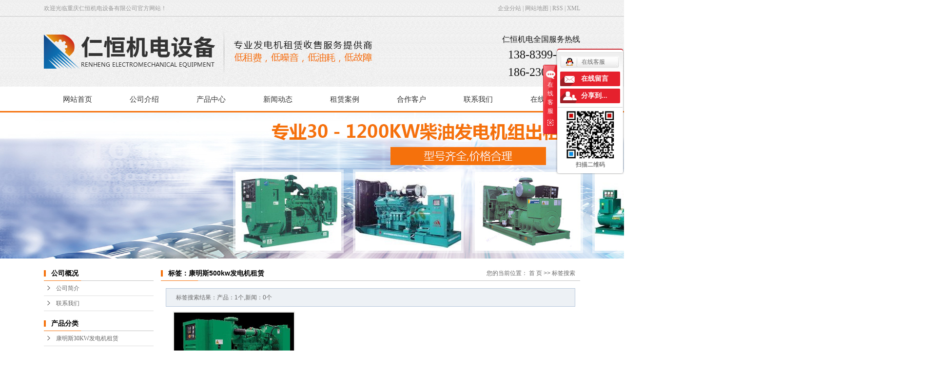

--- FILE ---
content_type: text/html;charset=UTF-8
request_url: http://www.cqrhjd.net/tag/%E5%BA%B7%E6%98%8E%E6%96%AF500kw%E5%8F%91%E7%94%B5%E6%9C%BA%E7%A7%9F%E8%B5%81
body_size: 7652
content:
<!DOCTYPE html>
<html lang="zh-CN">
<head>
<meta charset="utf-8">
<meta http-equiv="X-UA-Compatible" content="IE=edge">
<title>康明斯500kw发电机租赁_重庆仁恒机电设备有限公司</title>
<meta name="keywords" content="康明斯500kw发电机租赁" />
<meta name="description" content="康明斯500kw发电机租赁" />
<link rel="shortcut icon" type="image/x-icon" href="http://www.cqrhjd.net/ico/favicon.ico?1535041866" />
<link rel="stylesheet" type="text/css" href="http://www.cqrhjd.net/template/default/style/base.css?9.2" />
<link rel="stylesheet" type="text/css" href="http://www.cqrhjd.net/template/default/style/model.css?9.2" />
<link rel="stylesheet" type="text/css" href="http://www.cqrhjd.net/template/default/style/main.css?9.2" />
<link rel="stylesheet" type="text/css" href="http://www.cqrhjd.net/template/default/style/lightbox.css?9.2" />
<link rel="stylesheet" type="text/css" href="http://www.cqrhjd.net/data/user.css?9.2" />
<script src="http://www.cqrhjd.net/template/default/js/jquery-1.8.3.min.js?9.2"></script>
<script>
	var url = 'http://www.cqrhjd.net/';
	var M_URL = 'http://m.cqrhjd.net/';
	var about_cid = '';
</script>
<script src="http://www.cqrhjd.net/template/default/js/mobile.js?9.2"></script>

</head>
<body>
<!-- 公共头部包含 -->
<div class="hh">
<div id="header">
    <div class="hh1 fl">  <p>欢迎光临重庆仁恒机电设备有限公司官方网站！&nbsp;</p></div>
    <div class="k1 fr">
      <a href="http://www.cqrhjd.net/region/" >企业分站</a> | 
      <a href="http://www.cqrhjd.net/sitemap/">网站地图</a> | 
      <a href="http://www.cqrhjd.net/rss.xml">RSS</a> |
      <a href="http://www.cqrhjd.net/sitemap.xml">XML</a> 
    </div>
<div class="clearboth"></div>
  <div class="top clearfix">
    <div class="logo">  
      <a href="http://www.cqrhjd.net/" class="logo"><img alt="重庆发电机出租" src="http://www.cqrhjd.net/data/images/other/20170728085531_863.png" /></a>
    </div>
    <div class="topLink">
    
    <div class="k2">
       <p><span style="font-size: 16px;">仁恒机电全国服务热线</span></p><p><span style="font-size: 24px;">138-8399-8887</span></p><p><span style="font-size: 24px;">186-2303-1218</span></p>
    </div>
        </div>
  </div>

  <!-- 导航栏包含 -->
  <div id="menu" >  
  <ul class="nav clearfix">
      <li><a href="http://www.cqrhjd.net/">网站首页</a></li>      
      <li><a href="http://www.cqrhjd.net/about/">公司介绍</a>
        <div class="sec">
                                 <a href="http://www.cqrhjd.net/about/company.html">公司简介</a>
                                  <a href="http://www.cqrhjd.net/about/contact.html">联系我们</a>
                        </div>
      </li>
      <li><a href="http://www.cqrhjd.net/product/">产品中心</a>
        <div class="sec">
                       <a href="http://www.cqrhjd.net/product/kms30KWfdj0f3/">康明斯30KW发电机租赁</a>
                       <a href="http://www.cqrhjd.net/product/kms50KWfdj9d8/">康明斯50KW发电机租赁</a>
                       <a href="http://www.cqrhjd.net/product/kms75KWfdj52a/">康明斯75KW发电机出租</a>
                       <a href="http://www.cqrhjd.net/product/kms100KWfdj831/">康明斯100KW发电机出租</a>
                       <a href="http://www.cqrhjd.net/product/kms120KWfdjba3/">康明斯120KW发电机租赁</a>
                       <a href="http://www.cqrhjd.net/product/kms200KWfdj167/">康明斯200KW发电机租赁</a>
                       <a href="http://www.cqrhjd.net/product/kms250KWfdj8af/">康明斯250KW发电机出租</a>
                       <a href="http://www.cqrhjd.net/product/kms300KWfdjb0d/">康明斯300KW发电机出租</a>
                       <a href="http://www.cqrhjd.net/product/kms400KWfdj8c9/">康明斯400KW发电机出租</a>
                       <a href="http://www.cqrhjd.net/product/kms500KWfdjca1/">康明斯500KW发电机租赁</a>
                       <a href="http://www.cqrhjd.net/product/kms600KWfdj615/">康明斯600KW发电机出租</a>
                       <a href="http://www.cqrhjd.net/product/kms800KWfdj3be/">康明斯800KW发电机出租</a>
                       <a href="http://www.cqrhjd.net/product/kms1000KWfdjd76/">康明斯1000KW发电机租赁</a>
                       <a href="http://www.cqrhjd.net/product/kms1200KWfdja66/">康明斯1200KW发电机租赁</a>
                       <a href="http://www.cqrhjd.net/product/dlxazzl904/">电缆线安装租赁</a>
                   </div>
      </li>
      <li><a href="http://www.cqrhjd.net/news/">新闻动态</a>
        <div class="sec">
                                 <a href="http://www.cqrhjd.net/news/company/">发电机租赁动态</a>
                                  <a href="http://www.cqrhjd.net/news/xydt/">行业资讯</a>
                                  <a href="http://www.cqrhjd.net/news/jszx30f/">常见问题</a>
                        </div>
      </li> 
    	<li><a href="http://www.cqrhjd.net/case/">租赁案例</a></li>
      <li><a href="http://www.cqrhjd.net/about_he/">合作客户</a></li>
      
      <li class="lxff"><a href="http://www.cqrhjd.net/about/contact.html">联系我们</a></li>
      <li><a href="http://www.cqrhjd.net/message/">在线留言</a></li>  
  </ul>
</div> 

<script type="text/javascript">

$(function(){
	$('.nav > li').hover(function(){
		var sec_count  = $(this).find('.sec a').length;
		var a_height   = $(this).find('.sec a').eq(0).height(); 
		var sec_height =  sec_count * a_height;
		$(this).find('.sec').stop().animate({height:sec_height},300);
	},function(){
		$(this).find('.sec').stop().animate({height:0},300);
	});
});


</script>


</div>
  </div>
<script type="text/javascript">
$(function(){
  $('.translate-en a').last().css('border','none');
  $('.translate li').hover(function(){
    $(this).find('.translate-en').stop().slideDown();
  },function(){
    $(this).find('.translate-en').stop().slideUp();
  }
  );
});
</script>
<!-- 内页banner -->


<div class="n_banner"><img src="http://www.cqrhjd.net/data/images/banner/20170809180543_186.jpg" alt="重庆发电机出租,重庆发电机租赁" title="重庆发电机出租,重庆发电机租赁" /></div>


<!-- 主体部分 -->
<div id="container" class="clearfix">
	<div class="left">
		<div class="box sort_menu">
		  <h3>公司概况</h3>
		  
	<ul class="sort">
         <li class="about_a">
      	<a href="http://www.cqrhjd.net/about/company.html">公司简介</a>
      	      </li>
          <li class="about_a">
      	<a href="http://www.cqrhjd.net/about/contact.html">联系我们</a>
      	      </li>
    </ul>
<script type="text/javascript">
$(".about_a").hover
(
	function()
	{   
		if($(this).find(".about_b li").length > 0)
		{
			$(this).find(".about_b").stop().show();

		}
		$(this).addClass("change");
	},
	function()
	{
		$(this).find(".about_b").stop().hide();
		$(this).removeClass("change");
	}
);
</script>

		</div>
		
		<div class="box sort_product">
		  <h3>产品分类</h3>
		  <ul class="sort">
    	<li class="layer1">
      <a href="http://www.cqrhjd.net/product/kms30KWfdj0f3/" class="list_item">康明斯30KW发电机租赁</a>
      <div class="layer2" style="display:none;">
      	<ul>
        	        </ul>
      </div>
    </li>
    	<li class="layer1">
      <a href="http://www.cqrhjd.net/product/kms50KWfdj9d8/" class="list_item">康明斯50KW发电机租赁</a>
      <div class="layer2" style="display:none;">
      	<ul>
        	        </ul>
      </div>
    </li>
    	<li class="layer1">
      <a href="http://www.cqrhjd.net/product/kms75KWfdj52a/" class="list_item">康明斯75KW发电机出租</a>
      <div class="layer2" style="display:none;">
      	<ul>
        	        </ul>
      </div>
    </li>
    	<li class="layer1">
      <a href="http://www.cqrhjd.net/product/kms100KWfdj831/" class="list_item">康明斯100KW发电机出租</a>
      <div class="layer2" style="display:none;">
      	<ul>
        	        </ul>
      </div>
    </li>
    	<li class="layer1">
      <a href="http://www.cqrhjd.net/product/kms120KWfdjba3/" class="list_item">康明斯120KW发电机租赁</a>
      <div class="layer2" style="display:none;">
      	<ul>
        	        </ul>
      </div>
    </li>
    	<li class="layer1">
      <a href="http://www.cqrhjd.net/product/kms200KWfdj167/" class="list_item">康明斯200KW发电机租赁</a>
      <div class="layer2" style="display:none;">
      	<ul>
        	        </ul>
      </div>
    </li>
    	<li class="layer1">
      <a href="http://www.cqrhjd.net/product/kms250KWfdj8af/" class="list_item">康明斯250KW发电机出租</a>
      <div class="layer2" style="display:none;">
      	<ul>
        	        </ul>
      </div>
    </li>
    	<li class="layer1">
      <a href="http://www.cqrhjd.net/product/kms300KWfdjb0d/" class="list_item">康明斯300KW发电机出租</a>
      <div class="layer2" style="display:none;">
      	<ul>
        	        </ul>
      </div>
    </li>
    	<li class="layer1">
      <a href="http://www.cqrhjd.net/product/kms400KWfdj8c9/" class="list_item">康明斯400KW发电机出租</a>
      <div class="layer2" style="display:none;">
      	<ul>
        	        </ul>
      </div>
    </li>
    	<li class="layer1">
      <a href="http://www.cqrhjd.net/product/kms500KWfdjca1/" class="list_item">康明斯500KW发电机租赁</a>
      <div class="layer2" style="display:none;">
      	<ul>
        	        </ul>
      </div>
    </li>
    	<li class="layer1">
      <a href="http://www.cqrhjd.net/product/kms600KWfdj615/" class="list_item">康明斯600KW发电机出租</a>
      <div class="layer2" style="display:none;">
      	<ul>
        	        </ul>
      </div>
    </li>
    	<li class="layer1">
      <a href="http://www.cqrhjd.net/product/kms800KWfdj3be/" class="list_item">康明斯800KW发电机出租</a>
      <div class="layer2" style="display:none;">
      	<ul>
        	        </ul>
      </div>
    </li>
    	<li class="layer1">
      <a href="http://www.cqrhjd.net/product/kms1000KWfdjd76/" class="list_item">康明斯1000KW发电机租赁</a>
      <div class="layer2" style="display:none;">
      	<ul>
        	        </ul>
      </div>
    </li>
    	<li class="layer1">
      <a href="http://www.cqrhjd.net/product/kms1200KWfdja66/" class="list_item">康明斯1200KW发电机租赁</a>
      <div class="layer2" style="display:none;">
      	<ul>
        	        </ul>
      </div>
    </li>
    	<li class="layer1">
      <a href="http://www.cqrhjd.net/product/dlxazzl904/" class="list_item">电缆线安装租赁</a>
      <div class="layer2" style="display:none;">
      	<ul>
        	        </ul>
      </div>
    </li>
     
</ul>

<script type="text/javascript">
$(".layer1").hover
(
	function()
	{   
		if($(this).find(".layer2 li").length > 0)
		{
			$(this).find(".layer2").stop().show();

		}
		$(this).addClass("change");
	},
	function()
	{
		$(this).find(".layer2").stop().hide();
		$(this).removeClass("change");
	}
);
</script>
		</div>
		
		<div class="box n_news">
			<h3>新闻资讯</h3>
			<div class="content">
			   <ul class="news_list new1">
			   	   			       <li><a href="http://www.cqrhjd.net/news/887.html" title="高温环境会对发电机产生哪些影响,如何避免">高温环境会对发电机产生哪些...</a></li>
			     			       <li><a href="http://www.cqrhjd.net/news/886.html" title="发电机的运行环境温度有影响吗">发电机的运行环境温度有影响...</a></li>
			     			       <li><a href="http://www.cqrhjd.net/news/885.html" title="发电机出租对社会有的益处都表现在哪些方面">发电机出租对社会有的益处都...</a></li>
			     			       <li><a href="http://www.cqrhjd.net/news/884.html" title="租赁合同条款需要注意哪些方面">租赁合同条款需要注意哪些方...</a></li>
			     			       <li><a href="http://www.cqrhjd.net/news/883.html" title="发电机组租赁的注意事项有哪些">发电机组租赁的注意事项有哪...</a></li>
			     			       <li><a href="http://www.cqrhjd.net/news/882.html" title="租赁发电机时需要注意哪些细节问题">租赁发电机时需要注意哪些细...</a></li>
			     			   </ul>
			</div>
		</div>
		<div class="box n_news">
			<h3>热门关键词</h3>
			<div class="content">
			   <ul class="news_list words">
			   	 			       <li><a href="http://www.cqrhjd.net/search.php?wd=重庆发电机租赁" title="重庆发电机租赁">重庆发电机租赁</a></li>
			     			       <li><a href="http://www.cqrhjd.net/search.php?wd=重庆柴油发电机租赁" title="重庆柴油发电机租赁">重庆柴油发电机租赁</a></li>
			     			       <li><a href="http://www.cqrhjd.net/search.php?wd=重庆发电机出租" title="重庆发电机出租">重庆发电机出租</a></li>
			     			   </ul>
			</div>
			<script type="text/javascript">
			  $(function(){
			  	$(".words li:odd").addClass("right_word");
			  });
			</script>
		</div>
		<div class="box n_contact">
		  <h3>联系我们</h3>
		  <div class="content"><p>公司名称：重庆仁恒机电设备有限公司</p><p>联系人：李老师</p><p>手机：13883998887 &nbsp;18623031218</p><p>网址：<a href="http://www.cqrhjd.net/" target="_self">www.cqrhjd.net</a></p><p>地址：重庆九龙坡区含谷机床设备市场D区76—79号</p><p><br/></p></div>
		</div>
	</div>
	<div class="right">
	  <div class="sitemp clearfix">
	    <h2>
	标签：康明斯500kw发电机租赁
</h2>
	    <div class="site">您的当前位置：
	    
	 <a href="http://www.cqrhjd.net/">首 页</a> >> 标签搜索

	    </div>
	  </div>
	  <div class="content">
	   
	<div class="tag_total">标签搜索结果：产品：1个,新闻：0个</div>

<ul class="tag_list_product clearfix">

  	<li>
  	<a href="http://www.cqrhjd.net/product/254.html" title="康明斯500kw发电机" class="img"><img src="http://www.cqrhjd.net/data/images/product/thumb_20170809163755_978.jpg" alt="康明斯500kw发电机" /></a>
	<h3><a href="http://www.cqrhjd.net/product/254.html" title="康明斯500kw发电机">康明斯500kw发电机</a></h3>
  	</li>
</ul>
<hr/>
<ul class="tag_list_news clearfix">

</ul>


	  </div>
	  	</div>
</div>
<div class="ff">
<div id="footer">
<div class="ff1 fl"><p><img src="/data/upload/image/20170816/1502875070888033.jpg" title="1502875070888033.jpg" alt="1501229049126793.jpg"/></p></div>
<div class="ff2 fr">
	<div class="nav_foot"><p><a href="/" target="_self">网站首页</a>&nbsp; &nbsp; &nbsp; &nbsp; &nbsp;&nbsp;<a href="/about/" target="_self">公司介绍 </a>&nbsp; &nbsp; &nbsp; &nbsp; &nbsp;<a href="/product/" target="_self">产品中心</a>&nbsp; &nbsp; &nbsp; &nbsp; &nbsp;&nbsp;<a href="/news/" target="_self">新闻动态</a>&nbsp; &nbsp; &nbsp; &nbsp; &nbsp;<a href="/case/" target="_self">工程案例</a>&nbsp; &nbsp; &nbsp; &nbsp; &nbsp;&nbsp;<a href="/about_he/" target="_self">合作客户</a>&nbsp;&nbsp; &nbsp; &nbsp; &nbsp; &nbsp;<a href="/about/contact.html" target="_self">联系我们</a></p></div>
	<div class="copyright">
		<p>重庆仁恒机电设备有限公司 &nbsp; &nbsp; 联系电话：13883998887 &nbsp; &nbsp;18623031218 &nbsp; &nbsp;地址：重庆九龙坡区含谷机床设备市场D区76-79号</p><p>Copyright ©重庆仁恒机电设备有限公司 &nbsp; 专业从事于<a href="/product/kms300KWfdjb0d/" target="_self">重庆发电机租赁</a>,<a href="/product/kms30KWfdj0f3/" target="_self">重庆康明斯发电机租赁</a>，<a href="/product/kms500KWfdjca1/" target="_self">大型发电机组出租</a>, 欢迎来电咨询! &nbsp;</p><p><a href="http://beian.miit.gov.cn" target="_self">渝ICP备19000264号</a> &nbsp;Powered by 祥云平台 &nbsp; 技术支持：重庆卓光科技 &nbsp;&nbsp;</p>
	</div>
	<div><a href="http://www.cqrhjd.net/getkey/" title="热推产品">热推产品</a>&nbsp;&nbsp;|&nbsp;&nbsp;主营区域：
			<span><a href="http://www.cqrhjd.net/liupanshui.html">六盘水</a></span>
			<span><a href="http://www.cqrhjd.net/guiyang.html">贵阳</a></span>
			<span><a href="http://www.cqrhjd.net/guizhou.html">贵州</a></span>
			<span><a href="http://www.cqrhjd.net/sichuan.html">四川</a></span>
			<span><a href="http://www.cqrhjd.net/zhongqing.html">重庆</a></span>
			<span><a href="http://www.cqrhjd.net/jiulongpoqu.html">九龙坡区</a></span>
			<span><a href="http://www.cqrhjd.net/shapingbaqu.html">沙坪坝区</a></span>
			<span><a href="http://www.cqrhjd.net/nananqu.html">南岸区</a></span>
			<span><a href="http://www.cqrhjd.net/dadukouqu.html">大渡口区</a></span>
			<span><a href="http://www.cqrhjd.net/yubeiqu.html">渝北区</a></span>
			</div>



</div>
<div class="clearboth"></div>
	
	
	
</div>
</div>
<!-- 此处为统计代码 -->
<script>
var _hmt = _hmt || [];
(function() {
  var hm = document.createElement("script");
  hm.src = "https://hm.baidu.com/hm.js?fece3082d7abe2776696d3a84eb89d90";
  var s = document.getElementsByTagName("script")[0]; 
  s.parentNode.insertBefore(hm, s);
})();
</script><script type='text/javascript'>
    (function(m, ei, q, i, a, j, s) {
        m[i] = m[i] || function() {
            (m[i].a = m[i].a || []).push(arguments)
        };
        j = ei.createElement(q),
            s = ei.getElementsByTagName(q)[0];
        j.async = true;
        j.charset = 'UTF-8';
        j.src = 'https://static.meiqia.com/dist/meiqia.js?_=t';
        s.parentNode.insertBefore(j, s);
    })(window, document, 'script', '_MEIQIA');
    _MEIQIA('entId', 213761);
</script>

<script type='text/javascript'>
    (function(m, ei, q, i, a, j, s) {
        m[i] = m[i] || function() {
            (m[i].a = m[i].a || []).push(arguments)
        };
        j = ei.createElement(q),
            s = ei.getElementsByTagName(q)[0];
        j.async = true;
        j.charset = 'UTF-8';
        j.src = 'https://static.meiqia.com/dist/meiqia.js?_=t';
        s.parentNode.insertBefore(j, s);
    })(window, document, 'script', '_MEIQIA');
    _MEIQIA('entId', 213761);
</script>

<link rel="stylesheet" type="text/css" href="http://www.cqrhjd.net/template/default/style/kf.css" />
<div class="kf clearfix">
  <div class="kf_btn">
    <span>在线客服</span>
    <div class='open'></div>
  </div>

  <div class="kf_main">
    <div class='top_bg'>
    </div>
    <div class='top_center'>
         <ul class="kf_list">
                          <li>
           <a rel="nofollow" href="http://wpa.qq.com/msgrd?v=3&uin=973018066&site=qq&menu=yes" target="_blank" >
           <img src="http://www.cqrhjd.net/template/default/images/kf/qq.png" alt='在线客服'><span>在线客服</span>
        </a></li>
                </ul>
    <div class="hyperlink_a othercolor"><a href="http://www.cqrhjd.net/message/">在线留言</a></div>
    <div id='hidden_share' class="hyperlink_b othercolor"><a href="javascript:void(0)">分享到...</a></div>
      <div class='e_code'>
         <img class="code" src="http://www.cqrhjd.net/data/images/other/20170816171814_739.jpg" alt="二维码" width="100" />
         <h3>扫描二维码</h3>
      </div>
     
    </div>
        <div class='bottom_bg'> </div>
      </div>
</div>


<div class="alignCenter">
  <div class="title">
      分享 <img src="http://www.cqrhjd.net/template/default/images/kf/chahao.jpg" alt="一键分享">
  </div>
  <div class='content'>
     <div class="bdsharebuttonbox"><a href="#" class="bds_more" data-cmd="more"></a><a href="#" class="bds_mshare" data-cmd="mshare" title="分享到一键分享"></a><a href="#" class="bds_tsina" data-cmd="tsina" title="分享到新浪微博"></a><a href="#" class="bds_tqq" data-cmd="tqq" title="分享到腾讯微博"></a><a href="#" class="bds_kaixin001" data-cmd="kaixin001" title="分享到开心网"></a><a href="#" class="bds_tieba" data-cmd="tieba" title="分享到百度贴吧"></a><a href="#" class="bds_qzone" data-cmd="qzone" title="分享到QQ空间"></a><a href="#" class="bds_weixin" data-cmd="weixin" title="分享到微信"></a><a href="#" class="bds_sohu" data-cmd="sohu" title="分享到搜狐白社会"></a></div>
<script>window._bd_share_config={"common":{"bdSnsKey":{},"bdText":"","bdMini":"2","bdMiniList":false,"bdPic":"","bdStyle":"0","bdSize":"16"},"share":{}};with(document)0[(getElementsByTagName('head')[0]||body).appendChild(createElement('script')).src='http://bdimg.share.baidu.com/static/api/js/share.js?v=89860593.js?cdnversion='+~(-new Date()/36e5)];</script>
  </div>
</div>


<script type="text/javascript"> 
    var href="data/images/other/20170816171814_739.jpg";
    if(href=="")
    {
       $(".code").css("display","none");
    }
    var currentid='4';
    if(currentid!='7')
    {
      switch(currentid)
      {
          case '1':
          $('.kf_btn').css('background','url("http://www.cqrhjd.net/template/default/images/kf/qing.png") left 33px no-repeat');
          $('.top_bg').css('background','url("http://www.cqrhjd.net/template/default/images/kf/qing1.png") left bottom no-repeat');
          $('.othercolor').css('background','#40c0ac');
          break;

          case '2':
          $('.kf_btn').css('background','url("http://www.cqrhjd.net/template/default/images/kf/puper.png") left 33px no-repeat');
          $('.top_bg').css('background','url("http://www.cqrhjd.net/template/default/images/kf/puple1.png") left bottom no-repeat');
          $('.othercolor').css('background','#8838cc');
          break;

          case '3':
          $('.kf_btn').css('background','url("http://www.cqrhjd.net/template/default/images/kf/kefu_yellow.png") left 33px no-repeat');
          $('.top_bg').css('background','url("http://www.cqrhjd.net/template/default/images/kf/yellow1.png") left bottom no-repeat');
          $('.othercolor').css('background','#ffc713');
          break;

          case '4':
          $('.kf_btn').css('background','url("http://www.cqrhjd.net/template/default/images/kf/kefu_left.png") left 33px no-repeat');
          $('.top_bg').css('background','url("http://www.cqrhjd.net/template/default/images/kf/red1.png") left bottom no-repeat');
          $('.othercolor').css('background','#e5212d');
          break;

          case '5':
          $('.kf_btn').css('background','url("http://www.cqrhjd.net/template/default/images/kf/kefu_cheng.png") left 33px no-repeat');
          $('.top_bg').css('background','url("http://www.cqrhjd.net/template/default/images/kf/cheng1.png") left bottom no-repeat');
          $('.othercolor').css('background','#e65a22');
          break;

          case '6':
          $('.kf_btn').css('background','url("http://www.cqrhjd.net/template/default/images/kf/green.png") left 33px no-repeat');
          $('.top_bg').css('background','url("http://www.cqrhjd.net/template/default/images/kf/green1.png") left bottom no-repeat');
          $('.othercolor').css('background','#78cf1b');
          break;
 
      }
    }
    var _windowScrollTop=0;    //滚动条距离顶端距离  
    var _windowWidth=$(window).width(); //窗口宽度  
    $(window).scroll(actionEvent).resize(actionEvent);  //监听滚动条事件和窗口缩放事件  
        //响应事件  
    function actionEvent(){  
        _windowScrollTop = $(window).scrollTop();  //获取当前滚动条高度  
     //   _windowWidth=$(window).width();//获取当前窗口宽度  
        moveQQonline();//移动面板  
    }  
        //移动面板  
    function moveQQonline(){  
                //.stop()首先将上一次的未完事件停止，否则IE下会出现慢速僵死状态，然后重新设置面板的位置。  
        $(".kf").stop().animate({  
              top: _windowScrollTop+100
             }, "fast"); 
        $('.alignCenter').stop().animate({  
              top: _windowScrollTop+133
             }, "fast"); 
    }  
$(".kf_btn").toggle(
  function()
  {
    $('.open').addClass('close');
    $('.alignCenter').hide();
    $(".kf_main").animate({width:'hide',opacity:'hide'},'normal',function(){
      $(".kf_main").hide();
      var href="data/images/other/20170816171814_739.jpg";
      if(href==""){
        $(".code").css("display","none");
      }else{
        $('.e_code img').animate({width:'hide',opacity:'hide'});
      }
      
    });
  },
  function(){ 
    $('.open').removeClass('close');
    $(".kf_main").animate({opacity:'show'},'normal',function(){
      $(".kf_main").show();
      var href="data/images/other/20170816171814_739.jpg";
      if(href==""){
        $(".code").css("display","none");
      }else{
        $('.e_code img').animate({opacity:'show'});
      }
      
    });
  }
);

$('#hidden_share').click(function(){
    $('.alignCenter').show();
})
$('.alignCenter .title img').click(function(){
    $('.alignCenter').hide();
})
</script>

	<!--[if IE 6]>  
<style type="text/css">
#m_div{position:absolute;}
</style>  
<![endif]-->
<div id="m_div">
<div class="w_title">
	<div id="m_top"></div>
	<div id="m_mid"></div>
	<div id="m_bot">欢迎给我们留言</div>
	<a href="javascript:void(0);" class="m_close" title="最小化"></a>
</div>
<form class="message w_message" action="http://www.cqrhjd.net/message/" method="post">
	<input name="action" type="hidden" value="saveadd" />
 	<div class="fgfg fl">
	<div class='name_input clearfix'>
    	<div class='input_left'>称   呼：</div>
     	<div class='input_right'>
        	<span class="m_label"></span>   
        	<input id="name" name="name" type="text" class="m_input" />
    	</div>
	</div>
	<div class="clearboth"></div>
	<div class='name_input clearfix'>
    	<div class='input_left'>电  话：</div>
    	<div class='input_right'>
        	<span class="m_label"></span>
	    	<input id="contact" name="contact" type="text" class="m_input" />
        </div>
    </div>
     </div>
     <div class="fgfgf1 fl">
	<div class='index_message'>
    	<span class="m_label d_label"></span>
		<textarea id="content" rows="2" cols="80" name="content" class="m_input"></textarea>
 	</div>
 	</div>
 <div class="clearboth"></div>
<div id="code">
		<input id="checkcode" name="checkcode" type="text" /> 
	    <img id="checkCodeImg" src="http://www.cqrhjd.net/data/include/imagecode.php?act=verifycode" onclick="changCode('http://www.cqrhjd.net/')"  />
	</div>
 <div class="fgfgf2 fr">
	<div class="m_under">
		<input type="submit" class="msgbtn" name="btn" value="立即提交" />
    </div>
    <div class="m_under">
		<input type="reset" class="msgbtn1" name="btn" value="重新输入" />
    </div>
  </div>
</form>
</div>
<script type="text/javascript">
$(".w_title").toggle(function(){
	$(".w_message").hide();
	$(".m_close").attr("title","最大化");	
	$(".m_close").addClass("m_open");
},
function(){
	$(".w_message").show();
	$(".m_close").attr("title","最小化");
	$(".m_close").removeClass("m_open");	
}
);
var currentid='4';
if(currentid!='7')
{
	switch(currentid)
	{
		case '1':
		 $('#m_top').css('background','#3cb6a2');
		 $('#m_mid').css('background','#3cb6a2');
		 $('#m_bot').css('background','#3cb6a2');
		 $('.w_message').css('border-color','#3cb6a2');
		 $('.w_message .msgbtn').css('background','url("http://www.cqrhjd.net/template/default/images/newadd/style1.png") left bottom no-repeat');
		break;

		case '2':
		  $('#m_top').css('background','#8039c5');
		  $('#m_mid').css('background','#8039c5');
		  $('#m_bot').css('background','#8039c5');
		  $('.w_message').css('border-color','#8039c5');
		  $('.w_message .msgbtn').css('background','url("http://www.cqrhjd.net/template/default/images/newadd/style2.png") left bottom no-repeat');
		break;

		case '3':
		  $('#m_top').css('background','#ffc50c');
		  $('#m_mid').css('background','#ffc50c');
		  $('#m_bot').css('background','#ffc50c');
		  $('.w_message').css('border-color','#ffc50c');
		  $('.w_message .msgbtn').css('background','url("http://www.cqrhjd.net/template/default/images/newadd/style3.png") left bottom no-repeat');
		break;

		case '4':
		  $('#m_top').css('background','#ed2b36');
		  $('#m_mid').css('background','#ed2b36');
		  $('#m_bot').css('background','#ed2b36');
		  $('.w_message').css('border-color','#ed2b36');
		break;

		case '5':
		  $('#m_top').css('background','#e4531a');
		  $('#m_mid').css('background','#e4531a');
		  $('#m_bot').css('background','#e4531a');
		  $('.w_message').css('border-color','#e4531a');
		  $('.w_message .msgbtn').css('background','url("http://www.cqrhjd.net/template/default/images/newadd/style5.png") left bottom no-repeat');
		break;

		case '6':
		  $('#m_top').css('background','#74cb17');
		  $('#m_mid').css('background','#74cb17');
		  $('#m_bot').css('background','#74cb17');
		  $('.w_message').css('border-color','#74cb17');
		  $('.w_message .msgbtn').css('background','url("http://www.cqrhjd.net/template/default/images/newadd/style6.png") left bottom no-repeat');
		break;
 
	}
}
</script>

<!--底部JS加载区域-->
<script type="text/javascript" src="http://www.cqrhjd.net/template/default/js/common.js?9.2"></script>
<script type="text/javascript" src="http://www.cqrhjd.net/template/default/js/message.js?9.2"></script>
<script type="text/javascript" src="http://www.cqrhjd.net/template/default/js/lightbox.js"></script>

</body>
</html>

--- FILE ---
content_type: text/css
request_url: http://www.cqrhjd.net/template/default/style/main.css?9.2
body_size: 12098
content:
@CHARSET "UTF-8";

/*头部样式*/
#header{width:1100px;margin:0 auto;}
.top{}
.logo{float:left;}

.topLink{width:200px;float:right;text-align:right;position: relative;z-index: 9999;}
.translate{width:100px;position: absolute;left: 0;top:10px;z-index: 9999;}
.tran-in{left:120px;}
.translate li{border: 1px dashed #cccccc;line-height: 26px;text-align: left;background: #fff;}
.translate li a{display: block;padding-left: 10px;background: url(../images/dot4.png) no-repeat 88% 11px;}
.translate li a:hover{text-decoration: none;color:#275cea;cursor: pointer;}
.translate-en{display: none;padding: 6px;padding-top:0px;}
.translate li .translate-en a{padding-left: 0px;text-align: center;background: #fff;border-bottom: 1px solid #cccccc;}
.translate li .translate-en a:hover{font-weight: bold;}

.topLink .f_count{color:#ff0000;font-size:13px;font-weight:bold;}
.topLink .k1{line-height:32px;padding-top:5px;}
.topLink .k2{color:#111;font-size:20px;font-family:"微软雅黑";padding-top: 30px;}

#menu{}

/*热门搜索*/
.search{text-align:left;height:24px;background-color:#f8f8f8;padding:5px 10px 5px 10px;}
#formsearch{width:203px;float:right;background: url(../images/ss.png) no-repeat;margin-top: 10px;}
.hotSearch{width:400px;float:left;height:47px;line-height:47px;font-weight:normal;}
/*搜索和热门搜索*/
.hotSearch a{margin-right:6px;}
#formsearch input{height:25px;background:none;border:none;line-height:25px;float: left;width: 150px;}
#formsearch input#keyword{height:25px;line-height:25px;padding-left:4px;color:#666;}
#formsearch input#s_btn{float: right;width:46px;height:24px;line-height:24px;text-align:center;background-color:none;color:#fff;border:none;cursor:pointer;}



/*头部*/
.hh{
	background: url(../images/top.png) top center repeat-x;
	height: 231px;
}
.hh1{
	width: 400px;
	font:200 12px/34px "微软雅黑";
	color: #999999;
}
.k1 {
	width: 400px;
	text-align: right;
	font:200 12px/34px "微软雅黑";
	color: #999999;
}
.k1 a{
	color: #999999;
}
/*主体样式*/
#container{width:1100px;margin:0 auto;}
.ty{
	height: 47px;
}
.neiyy{
	background: url(../images/nei.png);
}
.cp-titile{
	font:400 34px/40px "微软雅黑";
	color: #000;
	text-align: center;
	padding-top: 121px;
}
.cp{
	background: url(../images/left.png) top center no-repeat;
	height: 197px;
}
/*产品分类*/
.cp1{
	width: 220px;
	box-shadow: 0 0 6px #686868;
}
.cp1-titile{
	background: url(../images/left1.png) top center no-repeat;
    height: 88px;
    text-align: left;
    font: 400 28px/20px "微软雅黑";
    color: #fff;
    padding-top: 47px;
    padding-left: 70px;
}
.cp1-titile span{
	font:200 12px/15px "微软雅黑";
	text-transform: uppercase;
}
.cp2{
	width: 863px;
}

.product_list1{}
.product_list1 li{float:left;margin-left:0px;margin-right:19px;margin-bottom:24px;_display:inline;}
.product_list1 li a.img{border:1px solid #e0e1dc;}
.product_list1 li a.img img{width:273px;height:190px;}
.product_list1 li h3{text-align:center;background: #f7f7f7;height: 39px;line-height: 39px;font:400 13px/39px "微软雅黑";}
.product_list1 li h3 a{font-weight:normal; color: #000;}
.product_list1 li a.img{display:block;}
.product_list1 li a.img:hover{border-color:#e87518;}
.product_list1 li:nth-child(3n){
	float: right;
	width: 275px;
	margin-right: 0px;
}

.nei1{
	text-align: center;
	margin-top: 65px;
}
.nei1 img{
	width: 100%;
	height: auto;
}
/*优势*/
.you{
	background: url(../images/ny.jpg) top center no-repeat;
	height: 803px;
	position: relative;
}
.you1{
	text-align: center;
	font:400 18px/40px "微软雅黑";
	color: #333333;
	padding-top: 40px;
}
.you1 span{
	color: #f5710b;
	font:400 30px/40px "微软雅黑";
}
.you2{
	position: absolute;
    top: 279px;
    left: 0px;
    width: 332px;
    font: 400 15px/25px "微软雅黑";
    color: #333;
    height: 105px;
    padding: 45px 0 0 20px;
}
/*.you2:hover{
	color: #fff;
	background: url(../images/tu2.png) no-repeat;
}
*/

.you3{
	position: absolute;
    top: 480px;
    left: 0px;
    font: 400 15px/25px "微软雅黑";
    color: #333;
    width: 303px;
}
.you4{
    position: absolute;
    bottom: 64px;
    left: 101px;
    font: 400 15px/25px "微软雅黑";
    color: #333;
    width: 303px;
}
.you5{
	position: absolute;
    top: 325px;
    right: 35px;
    font: 400 15px/25px "微软雅黑";
    color: #333;
    width: 278px;
}
.you6{
    position: absolute;
    top: 475px;
    right: 24px;
    font: 400 15px/25px "微软雅黑";
    color: #333;
    width: 278px;
}
.you7{
position: absolute;
    bottom: 40px;
    right: 50px;
    font: 400 15px/25px "微软雅黑";
    color: #333;
    width: 303px;
}

/*案例*/
.an{
	background: url(../images/left4.png) top center no-repeat;
	height: 176px;
}
.an1{
	height: 88px;
    font: 400 28px/20px "微软雅黑";
    color: #333;
    padding-top: 105px;
    text-align: center;
}

.roll1{position:relative;}
.l_btn,.r_btn{position:absolute;top:30%;cursor:pointer;}
.l_btn{left:-30px;}
.r_btn{right:-30px;}


.product_list2{}
.product_list2 li{float:left;margin-left:15px;margin-right:15px;padding-bottom:15px;_display:inline;position: relative;}
.product_list2 li a.img img{width:340px;height:237px;}
.product_list2 li h3{text-align:center;font:600 18px/40px "微软雅黑";padding-top: 20px;}
.product_list2 li h3 a{color: #333;}
.product_list2 li a.img{display:block;}
.product_list2 li a.img:hover{border-color:#e87518;}

.pp{
	position: absolute;
	top:0px;
	left:0px;
	background: url(../images/chan.png) no-repeat;
	width: 340px;
	height: 410px;
	display: none;
}
.product_list2 li:hover .pp{
	display: block;
}
.chn{
	height: 117px;
	background: #fff;
	border-bottom: #f5710b 3px solid;
}
.chnp{
	font:400 14px/30px "微软雅黑";
	color: #666;
	text-align: center;

}

/*关于我们*/
.nri4{
	background: url(../images/nei1.png) top center no-repeat;
	height: 694px;
	margin-top: 90px;
}
.ab{
	text-align: center;
}
.ab-sub1{
	text-transform: uppercase;
	font:400 30px/40px "Arial";
	color: #ffffff;
	padding-top: 30px;
}
.ab-sub2{
	font:600 30px/40px "微软雅黑";
	color: #fff;
}
.ab1{
	width: 520px;
	margin:70px 0 0 59px;
}
.ab1-sub1{
	font:400 18px/35px "微软雅黑";
	color: #fff;
}
.ab1-sub2{
	color: #fff;
	font:400 14px/25px "微软雅黑";
}
.ab1-sub3{
	width: 100px;
	height: 26px;
	border:#fff 1px solid;
	text-align: center;
	font:200 12px/26px "微软雅黑";
	color: #fff;
	margin-top: 20px;
}
.ab2{
	margin-top: 70px;
	width: 426px;
}

.roll1{position:relative;}
.l_btn1,.r_btn1{position:absolute;top:15%;cursor:pointer;}
.l_btn1{left:0px;}
.r_btn1{right:0px;}


.product_list3{}
.product_list3 li{float:left;margin-left:15px;margin-right:15px;padding-bottom:15px;_display:inline;}
.product_list3 li a.img{border:1px solid #e0e1dc;}
.product_list3 li a.img img{width:150px;height:92px;}
.product_list3 li h3{text-align:center;padding-top:5px;}
.product_list3 li h3 a{font-weight:normal;}
.product_list3 li a.img{display:block;}
.product_list3 li a.img:hover{border-color:#e87518;}

.ab3{
	padding-top: 90px;
}

/**/
.xw{
	width: 334px;
	margin-top: 60px;
}
.xwtitile{
	font:600 16px/20px "微软雅黑";
	color: #333;
	position: relative;
	border-bottom: #c6c6c6 1px solid;
	margin-top: 23px;
	padding-bottom: 5px;
}
.xwtitile span{
	font:200 12px/20px "微软雅黑";
	color: #c6c6c6;
	text-transform: uppercase;
}
.xwtitile a{
	position: absolute;
	top:0px;
	right: 0px;
	font:200 12px/40px "微软雅黑";
}
.xw1{
	width: 350px;
	margin-top: 40px;
}


/*留言*/
.nei8{
	background: #fff;
	height: 190px;
	margin-top: 50px;
}

.liu{
	background: url(../images/left5.jpg) no-repeat;
	height: 185px;
	width: 210px;
	overflow: hidden;
}
.liu1{
	width: 870px;
	padding-top: 25px;
}




.menu_cate{width:220px;float:left;}
.cate_title{line-height:31px;padding-left:15px;font-weight:bold;font-family:"微软雅黑";
background:url(../images/nav.png) no-repeat 0% 100%;font-size:14px;color:#000;}
.about{width:460px;float:left;margin-left:12px;padding-bottom:5px;}
.about_title{line-height:31px;padding-left:15px;font-weight:bold;font-family:"微软雅黑";
background:url(../images/nav.png) no-repeat 0% 100%;font-size:14px;color:#000;}
.about .content{padding:5px;padding-bottom:12px;text-indent:20px;}
.navigation{float:right;width:100px;}

.index-title{line-height:31px;padding-left:15px;font-weight:bold;font-family:"微软雅黑";
background:url(../images/nav.png) no-repeat 0% 100%;font-size:14px;color:#000;}
.index-table td{border:solid #add9c0; border-width:0px 1px 1px 0px; padding:10px 5px;}
.index-table{border:solid #add9c0; border-width:1px 0px 0px 1px;margin-top:10px;}

/*----- Common css ------*/
.fl{float:left;}
.fr{float:right;}
.di{_display:inline;}
.fwn{font-weight:normal;}
.dib{*display:inline;_zoom:1;_display:inline;_font-size:0px;}

/*首页新闻*/
.news_company{width:280px;float:right;}
.news1_title{line-height:31px;padding-left:15px;font-weight:bold;font-family:"微软雅黑";
background:url(../images/nav.png) no-repeat 0% 100%;font-size:14px;color:#000;}
.news_company .content{padding:5px;}

/*首页左侧联系我们*/
.contact{width:218px;float:left;padding-bottom:5px;margin-top:10px;}
.contact_title{line-height:31px;padding-left:15px;font-weight:bold;font-family:"微软雅黑";
background:url(../images/nav.png) no-repeat 0% 100%;font-size:14px;color:#000;}
.contact .content{padding:5px;padding-left:8px;}

/*工程案例*/
.case{width:460px;float:left;margin-left:12px;padding-bottom:5px;margin-top:10px;}
.case_title{line-height:31px;padding-left:15px;font-weight:bold;font-family:"微软雅黑";
background:url(../images/nav.png) no-repeat 0% 100%;font-size:14px;color:#000;}
.case .content{padding:5px;padding-bottom:12px;text-indent:20px;}

.news2_company{margin-top:10px;}

/*产品推荐*/
.recommend_product{margin-top:10px;width:692px;float:left;}
.recommend_product .title{line-height:31px;padding-left:15px;font-weight:bold;font-family:"微软雅黑";
background:url(../images/nav.png) no-repeat 0% 100%;font-size:14px;color:#000;}
.recommend_product .content{padding-top:15px;padding-bottom:14px;}
.roll_product li{padding-bottom:0px;}




/*友情链接*/
.f_link{line-height:45px;line-height:45px;font-size: 13px;margin-top: 15px;}

/*页面底部*/
#footer{position:relative;width:1100px;margin:0 auto;text-align:left;color: #fff}
#footer a{color:#fff;}
#footer a:hover{color:#fff;text-decoration:none;}
.nav_foot{text-align:left;color:#fff;font:400 15px/64px "微软雅黑";}
.copyright{text-align:left;line-height:32px;padding-top: 30px;font-size: 13px;}

.ff{
	background: url(../images/foot.jpg) repeat-x;
	height: 300px;
}
.ff1{
	width: 260px;
	height: 300px;
}
.yq{
	height: 45px;
}
.ff2{
	width: 780px;
}
/*------------内页-------------------*/
.left .box{margin-bottom:10px;}
.left .box h3{line-height:31px;padding-left:15px;font-weight:bold;font-family:"微软雅黑";
background:url(../images/nav.png) no-repeat 0% 100%;font-size:14px;color:#000;}
.left .box .content{padding:5px 0px;}

.prodescription{border:1px solid #e5e5e5;background:#f9f9f9;line-height:24px;padding:10px;margin-bottom:15px;text-indent:20px;}

.n_banner{width:1920px;margin:0 auto;}
.n_banner img{width:1920px;margin:0 auto}
.left{width:225px;float:left;margin-top: 15px;}
.sort_menu{}
.sort_menu h3{background-color:#ececec;line-height:28px;padding-left:15px;font-weight:bold;}
.sort_product{margin-top:10px;}
.sort_product h3{background-color:#ececec;line-height:28px;padding-left:15px;font-weight:bold;}

.n_contact{margin-top:10px;}
.n_contact h3{background-color:#ececec;line-height:28px;padding-left:15px;font-weight:bold;}
.n_contact .content{padding:5px;line-height:24px;}

.right{width:860px;float:right;padding-bottom:10px;margin-top: 15px;}
.sitemp{line-height:31px;height:31px;overflow:hidden;padding-right:10px;background:url(../images/nav.png) no-repeat 0% 100%;}
.sitemp h2{width:340px;float:left;line-height:31px;text-align:center;text-align:left;text-indent:15px;color:#000;font-size:14px;}
.sitemp .site{width:380px;float:right;text-align:right;line-height:30px;}
.right .content{padding:10px;padding-top:15px;overflow:hidden;line-height: 24px;}


